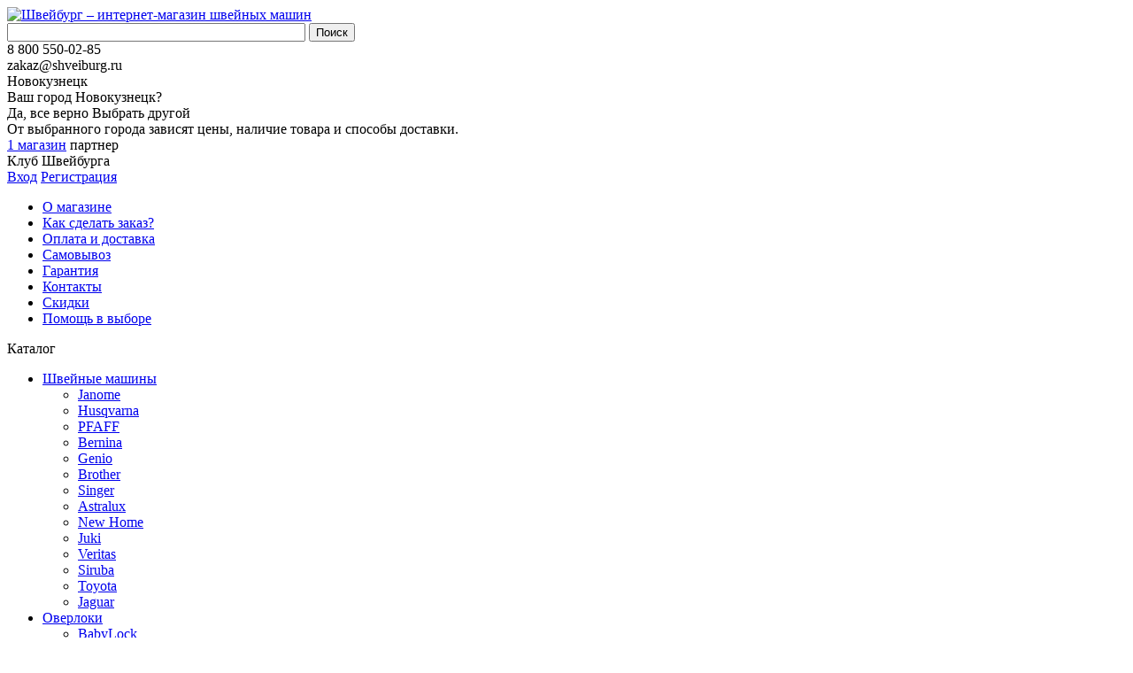

--- FILE ---
content_type: text/html; charset=UTF-8
request_url: https://nkz.shveiburg.ru/catalog/aksessuary/igly/organ/igly_organ_dvoynye_70_1_6_2_sht/
body_size: 23451
content:
<!DOCTYPE html>
<html lang="ru">
<head>    
	<meta http-equiv="X-UA-Compatible" content="IE=edge">
	<meta name="viewport" content="width=device-width, initial-scale=1">
	<title>Иглы Organ двойные 70\1,6 ( 2 шт) — цена, купить в Новокузнецке в интернет-магазине</title>
	<link rel="icon" type="image/png" href="/favicon.png" />
	<link href='//fonts.googleapis.com/css?family=Ubuntu:300,400,700,400italic&subset=latin,cyrillic' rel='stylesheet' type='text/css'>
	<meta http-equiv="Content-Type" content="text/html; charset=UTF-8" />
<meta name="robots" content="index, follow" />
<meta name="keywords" content="иглы organ двойные 70\1,6 ( 2 шт), купить, цена, интернет-магазин, Новокузнецке" />
<meta name="description" content="Интернет-магазин Швейбург работает в Екатеринбурге, Челябинске, Красноярске и Новосибирске, Омске, Кемерово. Предлагаем рассмотреть подробно и купить по лучшей цене иглы organ двойные 70\1,6 ( 2 шт) — Новокузнецке. " />
<script type="text/javascript" data-skip-moving="true">(function(w, d, n) {var cl = "bx-core";var ht = d.documentElement;var htc = ht ? ht.className : undefined;if (htc === undefined || htc.indexOf(cl) !== -1){return;}var ua = n.userAgent;if (/(iPad;)|(iPhone;)/i.test(ua)){cl += " bx-ios";}else if (/Windows/i.test(ua)){cl += ' bx-win';}else if (/Macintosh/i.test(ua)){cl += " bx-mac";}else if (/Linux/i.test(ua) && !/Android/i.test(ua)){cl += " bx-linux";}else if (/Android/i.test(ua)){cl += " bx-android";}cl += (/(ipad|iphone|android|mobile|touch)/i.test(ua) ? " bx-touch" : " bx-no-touch");cl += w.devicePixelRatio && w.devicePixelRatio >= 2? " bx-retina": " bx-no-retina";var ieVersion = -1;if (/AppleWebKit/.test(ua)){cl += " bx-chrome";}else if (/Opera/.test(ua)){cl += " bx-opera";}else if (/Firefox/.test(ua)){cl += " bx-firefox";}ht.className = htc ? htc + " " + cl : cl;})(window, document, navigator);</script>


<link href="/bitrix/js/ui/design-tokens/dist/ui.design-tokens.min.css?167507554422029" type="text/css"  rel="stylesheet" />
<link href="/bitrix/js/ui/fonts/opensans/ui.font.opensans.min.css?16645176642320" type="text/css"  rel="stylesheet" />
<link href="/bitrix/js/main/popup/dist/main.popup.bundle.min.css?167507553025089" type="text/css"  rel="stylesheet" />
<link href="/bitrix/cache/css/s1/template.main/page_90d759bfb1bc8b8b4513149c153fc4e4/page_90d759bfb1bc8b8b4513149c153fc4e4_v1.css?176977786245852" type="text/css"  rel="stylesheet" />
<link href="/bitrix/cache/css/s1/template.main/template_bb3f0b442f35cb0b2077f0e50095cd60/template_bb3f0b442f35cb0b2077f0e50095cd60_v1.css?1769777854103582" type="text/css"  data-template-style="true" rel="stylesheet" />







<link rel="canonical" href="https://nkz.shveiburg.ru/catalog/aksessuary/igly/organ/igly_organ_dvoynye_70_1_6_2_sht/">



		<!--[if IE]><link rel="stylesheet" type="text/css" href="/bitrix/templates/.default//css/style-ie.css" /><![endif]-->
	<!--[if IE 7]><link rel="stylesheet" type="text/css" href="/bitrix/templates/.default//css/style-ie7.css" /><![endif]-->
	<meta name="google-site-verification" content="dY8r_Cv19H6nCjzzwHBuCKBzpxRhoqQBwrC0lGrKnfU" />
	<meta name="yandex-verification" content="b37308be72b37916" />
		<!-- NT -->
<!--  -->
<!-- End NT -->
</head>
<body>
    <!-- NT (noscript)-->
<!-- <noscript><iframe src="https://www.googletagmanager.com/ns.html?id=GTM-TSW6GNF" height="0" width="0" style="display:none;visibility:hidden"></iframe></noscript> -->
<!-- End NT (noscript) -->	
				
		

    <a class="b-up_button" href="#top" title="Наверх" ><span style=""></span></a>

             
    


	<div class="l-page">
		<div class="l-header">
			<div class="b-header-info g-page-holder">
				<div class="b-header-logo">
					<a href="/"><img src="/bitrix/templates/.default//img/header-logo.png" alt="Швейбург – интернет-магазин швейных машин" /></a>
				</div>
				<div class="b-header-search">
						<div class="b-search-title" id="title-search">
		<form class="b-search-title_form" action="/catalog/search/">
			<input class="b-search-title_input" id="title-search-input" type="text" name="q" value="" size="40" maxlength="50" autocomplete="off" />
			<input class="b-search-title_submit" name="s" type="submit" value="Поиск" />
		</form>
	</div>
				</div>
				<div class="b-header-contacts">
					<div class="b-header-contacts_phone">
						<!--'start_frame_cache_area'-->8 800 550-02-85<!--'end_frame_cache_area'-->					</div>
					<div class="b-header-contacts_email">
						zakaz@shveiburg.ru					</div>
				</div>
				<div class="b-header-region">
					<div class="b-header-region_name">
						<!--'start_frame_cache_sG9cpy'--><div class="b-location_curent">
	<span role="button" class="g-ajax-data g-half-link b-location_current-cityname" data-href="/bitrix/components/ma/regions.location/get-cities-list.php">Новокузнецк</span>
	<span role="button" class="g-ajax-data b-locataion_ico"  data-href="/bitrix/components/ma/regions.location/get-cities-list.php"></span>
			<div class="b-location-confirm-holder" id="location-confirm">
			<div class="b-location-confirm">
				<div class="b-location-confirm-detected-city">
					Ваш город <span class="b-location-confirm-city">Новокузнецк</span>?
				</div>
				<div class="b-location-confirm-buttons-holder">
					<span role="button" class="b-location-button b-yes g-button" >Да, все верно</span>
					<span role="button" class="b-location-button b-no g-ajax-data g-button-3" data-href="/bitrix/components/ma/regions.location/get-cities-list.php">Выбрать другой</span>
				</div>
				<div class="b-location-confirm-description">
					От выбранного города зависят цены, наличие товара и способы доставки.				</div>
			</div>
		</div>
				
	</div>
<div class="b-location-receiving">
	<a href="/store/">1 магазин</a> партнер</div>
<!--'end_frame_cache_sG9cpy'-->					</div>
					<div class="b-header-region_title"></div>
				</div>
				<div class="b-header-login">
					<div class="b-header-login_title">
	Клуб Швейбурга
</div>
	<div class="b-header-login_links">
		<a class="g-ajax-data" href="/auth/">Вход</a>
		<a class="g-ajax-data" href="/reg/">Регистрация</a>
	</div>
				</div>
			</div>
			<div class="b-header-menu g-menu">
				<span class="b-header-menu_ico"></span>
				<div class="g-page-holder">
					<ul class="ul-deep-1 b-header-menu-ul">


			
			
			
				
									<li class="li-deep-1 li-item-about li-deep-1-first">
						<a href="/about/" class="a-deep-1 a-item-about a-deep-1-first">О магазине<span class="ico"></span></a>
					</li>
					
				
		
	
	


			
			
			
				
									<li class="li-deep-1 li-item-how-to-order">
						<a href="/how-to-order/" class="a-deep-1 a-item-how-to-order">Как сделать заказ?<span class="ico"></span></a>
					</li>
					
				
		
	
	


			
			
			
				
									<li class="li-deep-1 li-item-delivery">
						<a href="/delivery/" class="a-deep-1 a-item-delivery">Оплата и доставка<span class="ico"></span></a>
					</li>
					
				
		
	
	


			
			
			
				
									<li class="li-deep-1 li-item-store">
						<a href="/store/" class="a-deep-1 a-item-store">Самовывоз<span class="ico"></span></a>
					</li>
					
				
		
	
	


			
			
			
				
									<li class="li-deep-1 li-item-guarantee">
						<a href="/guarantee/" class="a-deep-1 a-item-guarantee">Гарантия<span class="ico"></span></a>
					</li>
					
				
		
	
	


			
			
			
				
									<li class="li-deep-1 li-item-contacts">
						<a href="/contacts/" class="a-deep-1 a-item-contacts">Контакты<span class="ico"></span></a>
					</li>
					
				
		
	
	


			
			
			
				
									<li class="li-deep-1 li-item-sales">
						<a href="/sales/" class="a-deep-1 a-item-sales">Скидки<span class="ico"></span></a>
					</li>
					
				
		
	
	


			
			
			
				
									<li class="li-deep-1 li-item-help-me-choose li-deep-1-last">
						<a href="/help-me-choose/" class="a-deep-1 a-item-help-me-choose a-deep-1-last">Помощь в выборе<span class="ico"></span></a>
					</li>
					
				
		
	
	



</ul>
				</div>
			</div>
			<div class="b-catalog-menu g-menu">
				<span class="b-catalog-menu_ico g-visible-xs">Каталог</span>
				<div class="g-page-holder">
					
<ul class="ul-deep-1 b-catalog-menu-ul">
						<li id="bx_3214120938_347" class="li-deep-1 li-item-347 li-number-0">
				<a class="a-deep-1" href="/catalog/shveynye_mashiny/">Швейные машины					<span class="ico"></span>				</a>
				<ul class="ul-deep-2">								<li id="bx_3214120938_348" class="li-deep-2 li-item-348 li-number-1">
				<a class="a-deep-2" href="/catalog/shveynye_mashiny/janome/">Janome									</a>
				</li>								<li id="bx_3214120938_349" class="li-deep-2 li-item-349 li-number-2">
				<a class="a-deep-2" href="/catalog/shveynye_mashiny/husqvarna/">Husqvarna									</a>
				</li>								<li id="bx_3214120938_350" class="li-deep-2 li-item-350 li-number-3">
				<a class="a-deep-2" href="/catalog/shveynye_mashiny/pfaff/">PFAFF									</a>
				</li>								<li id="bx_3214120938_351" class="li-deep-2 li-item-351 li-number-4">
				<a class="a-deep-2" href="/catalog/shveynye_mashiny/bernina/">Bernina									</a>
				</li>								<li id="bx_3214120938_975" class="li-deep-2 li-item-975 li-number-5">
				<a class="a-deep-2" href="/catalog/shveynye_mashiny/genio/">Genio									</a>
				</li>								<li id="bx_3214120938_352" class="li-deep-2 li-item-352 li-number-6">
				<a class="a-deep-2" href="/catalog/shveynye_mashiny/brother/">Brother									</a>
				</li>								<li id="bx_3214120938_353" class="li-deep-2 li-item-353 li-number-7">
				<a class="a-deep-2" href="/catalog/shveynye_mashiny/singer/">Singer									</a>
				</li>								<li id="bx_3214120938_354" class="li-deep-2 li-item-354 li-number-8">
				<a class="a-deep-2" href="/catalog/shveynye_mashiny/astralux/">Astralux									</a>
				</li>								<li id="bx_3214120938_457" class="li-deep-2 li-item-457 li-number-9">
				<a class="a-deep-2" href="/catalog/shveynye_mashiny/new_home/">New Home									</a>
				</li>								<li id="bx_3214120938_355" class="li-deep-2 li-item-355 li-number-10">
				<a class="a-deep-2" href="/catalog/shveynye_mashiny/juki/">Juki									</a>
				</li>								<li id="bx_3214120938_356" class="li-deep-2 li-item-356 li-number-11">
				<a class="a-deep-2" href="/catalog/shveynye_mashiny/veritas/">Veritas									</a>
				</li>								<li id="bx_3214120938_357" class="li-deep-2 li-item-357 li-number-12">
				<a class="a-deep-2" href="/catalog/shveynye_mashiny/siruba/">Siruba									</a>
				</li>								<li id="bx_3214120938_358" class="li-deep-2 li-item-358 li-number-13">
				<a class="a-deep-2" href="/catalog/shveynye_mashiny/toyota/">Toyota									</a>
				</li>								<li id="bx_3214120938_359" class="li-deep-2 li-item-359 li-number-14">
				<a class="a-deep-2" href="/catalog/shveynye_mashiny/jaguar/">Jaguar									</a>
				</li></ul></li>								<li id="bx_3214120938_360" class="li-deep-1 li-item-360 li-number-15">
				<a class="a-deep-1" href="/catalog/overloki/">Оверлоки					<span class="ico"></span>				</a>
				<ul class="ul-deep-2">								<li id="bx_3214120938_369" class="li-deep-2 li-item-369 li-number-16">
				<a class="a-deep-2" href="/catalog/overloki/overloki_babylock/">BabyLock									</a>
				</li>								<li id="bx_3214120938_364" class="li-deep-2 li-item-364 li-number-17">
				<a class="a-deep-2" href="/catalog/overloki/overloki_bernina/">Bernina									</a>
				</li>								<li id="bx_3214120938_363" class="li-deep-2 li-item-363 li-number-18">
				<a class="a-deep-2" href="/catalog/overloki/overloki_brother/">Brother									</a>
				</li>								<li id="bx_3214120938_370" class="li-deep-2 li-item-370 li-number-19">
				<a class="a-deep-2" href="/catalog/overloki/overloki_jaguar/">Jaguar									</a>
				</li>								<li id="bx_3214120938_361" class="li-deep-2 li-item-361 li-number-20">
				<a class="a-deep-2" href="/catalog/overloki/overloki_janome/">Janome									</a>
				</li>								<li id="bx_3214120938_365" class="li-deep-2 li-item-365 li-number-21">
				<a class="a-deep-2" href="/catalog/overloki/overloki_juki/">Juki									</a>
				</li>								<li id="bx_3214120938_366" class="li-deep-2 li-item-366 li-number-22">
				<a class="a-deep-2" href="/catalog/overloki/overloki_merrylock/">Merrylock									</a>
				</li>								<li id="bx_3214120938_362" class="li-deep-2 li-item-362 li-number-23">
				<a class="a-deep-2" href="/catalog/overloki/overloki_pfaff/">PFAFF									</a>
				</li>								<li id="bx_3214120938_367" class="li-deep-2 li-item-367 li-number-24">
				<a class="a-deep-2" href="/catalog/overloki/overloki_singer/">Singer									</a>
				</li>								<li id="bx_3214120938_368" class="li-deep-2 li-item-368 li-number-25">
				<a class="a-deep-2" href="/catalog/overloki/overloki_siruba/">Siruba									</a>
				</li>								<li id="bx_3214120938_1119" class="li-deep-2 li-item-1119 li-number-26">
				<a class="a-deep-2" href="/catalog/overloki/zapchasti_k_overlokam_i_koverlokam/">Запчасти к оверлокам и коверлокам									</a>
				<ul class="ul-deep-3">								<li id="bx_3214120938_1121" class="li-deep-3 li-item-1121 li-number-27">
				<a class="a-deep-3" href="/catalog/overloki/zapchasti_k_overlokam_i_koverlokam/husqvarna_1/">Husqvarna									</a>
				</li>								<li id="bx_3214120938_1122" class="li-deep-3 li-item-1122 li-number-28">
				<a class="a-deep-3" href="/catalog/overloki/zapchasti_k_overlokam_i_koverlokam/pfaff_4/">PFAFF									</a>
				</li></ul></li>								<li id="bx_3214120938_1120" class="li-deep-2 li-item-1120 li-number-29">
				<a class="a-deep-2" href="/catalog/overloki/family_i_janome/">Family и Janome									</a>
				</li>								<li id="bx_3214120938_371" class="li-deep-2 li-item-371 li-number-30">
				<a class="a-deep-2" href="/catalog/overloki/ploskoshovnye_mashiny/">Плоскошовные машины									</a>
				<ul class="ul-deep-3">								<li id="bx_3214120938_372" class="li-deep-3 li-item-372 li-number-31">
				<a class="a-deep-3" href="/catalog/overloki/ploskoshovnye_mashiny/janome_1/">Janome									</a>
				</li>								<li id="bx_3214120938_373" class="li-deep-3 li-item-373 li-number-32">
				<a class="a-deep-3" href="/catalog/overloki/ploskoshovnye_mashiny/brother_1/">Brother									</a>
				</li>								<li id="bx_3214120938_374" class="li-deep-3 li-item-374 li-number-33">
				<a class="a-deep-3" href="/catalog/overloki/ploskoshovnye_mashiny/merrylock/">Merrylock									</a>
				</li>								<li id="bx_3214120938_458" class="li-deep-3 li-item-458 li-number-34">
				<a class="a-deep-3" href="/catalog/overloki/ploskoshovnye_mashiny/singer_4/">Singer									</a>
				</li></ul></li>								<li id="bx_3214120938_1039" class="li-deep-2 li-item-1039 li-number-35">
				<a class="a-deep-2" href="/catalog/overloki/igly_organ_dvoynye_100_4_1_sht/">Иглы Organ двойные 100\4 ( 1 шт)									</a>
				</li>								<li id="bx_3214120938_1123" class="li-deep-2 li-item-1123 li-number-36">
				<a class="a-deep-2" href="/catalog/overloki/4125738_01_pyaltsy_kruglye_s_pruzhinoy_100_100mm_des_i_se_topaz_ruby_diam/">4125738-01 Пяльцы круглые с пружиной 100*100мм (Des I, SE, Topaz, Ruby, Diam)									</a>
				</li>								<li id="bx_3214120938_1044" class="li-deep-2 li-item-1044 li-number-37">
				<a class="a-deep-2" href="/catalog/overloki/janome_7518a/">Janome 7518A									</a>
				</li>								<li id="bx_3214120938_1047" class="li-deep-2 li-item-1047 li-number-38">
				<a class="a-deep-2" href="/catalog/overloki/igla_schmetz_dlya_nitok_metallik_80_5_sht/">Игла SCHMETZ для ниток металлик № 80 (5 шт)									</a>
				</li>								<li id="bx_3214120938_1050" class="li-deep-2 li-item-1050 li-number-39">
				<a class="a-deep-2" href="/catalog/overloki/igla_schmetz_dlya_nitok_metallik_90_5_sht/">Игла SCHMETZ для ниток металлик № 90 (5 шт)									</a>
				</li>								<li id="bx_3214120938_1049" class="li-deep-2 li-item-1049 li-number-40">
				<a class="a-deep-2" href="/catalog/overloki/igla_schmetz_mikroteks_2kh60_2kh70_1kh80/">Игла SCHMETZ микротекс (2х60, 2х70, 1х80)									</a>
				</li>								<li id="bx_3214120938_1051" class="li-deep-2 li-item-1051 li-number-41">
				<a class="a-deep-2" href="/catalog/overloki/igla_schmetz_streych_75_5_sht/">Игла SCHMETZ стрейч №75 (5 шт)									</a>
				</li>								<li id="bx_3214120938_1053" class="li-deep-2 li-item-1053 li-number-42">
				<a class="a-deep-2" href="/catalog/overloki/igla_schmetz_streych_90_5_sht/">Игла SCHMETZ стрейч №90 (5 шт)									</a>
				</li>								<li id="bx_3214120938_1125" class="li-deep-2 li-item-1125 li-number-43">
				<a class="a-deep-2" href="/catalog/overloki/igly_organ_super_streych_75_5sht_/">Иглы Organ супер стрейч №75 (5шт.)									</a>
				</li>								<li id="bx_3214120938_1068" class="li-deep-2 li-item-1068 li-number-44">
				<a class="a-deep-2" href="/catalog/overloki/igly_organ_super_streych_90_5sht_/">Иглы Organ супер стрейч №90 (5шт.)									</a>
				</li>								<li id="bx_3214120938_1043" class="li-deep-2 li-item-1043 li-number-45">
				<a class="a-deep-2" href="/catalog/overloki/igla_schmetz_univer_70_100_5sht_/">Игла SCHMETZ универ.№ 70-100 (5шт.)									</a>
				</li></ul></li>								<li id="bx_3214120938_375" class="li-deep-1 li-item-375 li-number-46">
				<a class="a-deep-1" href="/catalog/gladilnoe_oborudovanie/">Гладильное оборудование					<span class="ico"></span>				</a>
				<ul class="ul-deep-2">								<li id="bx_3214120938_376" class="li-deep-2 li-item-376 li-number-47">
				<a class="a-deep-2" href="/catalog/gladilnoe_oborudovanie/parogeneratory/">Парогенераторы									</a>
				<ul class="ul-deep-3">								<li id="bx_3214120938_416" class="li-deep-3 li-item-416 li-number-48">
				<a class="a-deep-3" href="/catalog/gladilnoe_oborudovanie/parogeneratory/bieffe/">BIEFFE									</a>
				</li>								<li id="bx_3214120938_417" class="li-deep-3 li-item-417 li-number-49">
				<a class="a-deep-3" href="/catalog/gladilnoe_oborudovanie/parogeneratory/rotondi/">Rotondi									</a>
				</li></ul></li>								<li id="bx_3214120938_377" class="li-deep-2 li-item-377 li-number-50">
				<a class="a-deep-2" href="/catalog/gladilnoe_oborudovanie/otparivateli/">Отпариватели									</a>
				<ul class="ul-deep-3">								<li id="bx_3214120938_418" class="li-deep-3 li-item-418 li-number-51">
				<a class="a-deep-3" href="/catalog/gladilnoe_oborudovanie/otparivateli/vaposteam/">VapoSteam									</a>
				</li>								<li id="bx_3214120938_419" class="li-deep-3 li-item-419 li-number-52">
				<a class="a-deep-3" href="/catalog/gladilnoe_oborudovanie/otparivateli/comfort/">Comfort									</a>
				</li>								<li id="bx_3214120938_420" class="li-deep-3 li-item-420 li-number-53">
				<a class="a-deep-3" href="/catalog/gladilnoe_oborudovanie/otparivateli/mie/">MIE									</a>
				</li></ul></li>								<li id="bx_3214120938_378" class="li-deep-2 li-item-378 li-number-54">
				<a class="a-deep-2" href="/catalog/gladilnoe_oborudovanie/gladilnye_sistemy/">Гладильные системы									</a>
				<ul class="ul-deep-3">								<li id="bx_3214120938_421" class="li-deep-3 li-item-421 li-number-55">
				<a class="a-deep-3" href="/catalog/gladilnoe_oborudovanie/gladilnye_sistemy/pfaff_2/">PFAFF									</a>
				</li>								<li id="bx_3214120938_422" class="li-deep-3 li-item-422 li-number-56">
				<a class="a-deep-3" href="/catalog/gladilnoe_oborudovanie/gladilnye_sistemy/singer_1/">Singer									</a>
				</li>								<li id="bx_3214120938_423" class="li-deep-3 li-item-423 li-number-57">
				<a class="a-deep-3" href="/catalog/gladilnoe_oborudovanie/gladilnye_sistemy/comfort_vapo/">Comfort Vapo									</a>
				</li>								<li id="bx_3214120938_424" class="li-deep-3 li-item-424 li-number-58">
				<a class="a-deep-3" href="/catalog/gladilnoe_oborudovanie/gladilnye_sistemy/mie_1/">MIE									</a>
				</li></ul></li>								<li id="bx_3214120938_379" class="li-deep-2 li-item-379 li-number-59">
				<a class="a-deep-2" href="/catalog/gladilnoe_oborudovanie/gladilnye_doski/">Гладильные доски									</a>
				<ul class="ul-deep-3">								<li id="bx_3214120938_425" class="li-deep-3 li-item-425 li-number-60">
				<a class="a-deep-3" href="/catalog/gladilnoe_oborudovanie/gladilnye_doski/singer_2/">Singer									</a>
				</li>								<li id="bx_3214120938_426" class="li-deep-3 li-item-426 li-number-61">
				<a class="a-deep-3" href="/catalog/gladilnoe_oborudovanie/gladilnye_doski/lelit/">Lelit									</a>
				</li>								<li id="bx_3214120938_427" class="li-deep-3 li-item-427 li-number-62">
				<a class="a-deep-3" href="/catalog/gladilnoe_oborudovanie/gladilnye_doski/mie_2/">MIE									</a>
				</li></ul></li>								<li id="bx_3214120938_380" class="li-deep-2 li-item-380 li-number-63">
				<a class="a-deep-2" href="/catalog/gladilnoe_oborudovanie/gladilnye_pressy/">Гладильные прессы									</a>
				<ul class="ul-deep-3">								<li id="bx_3214120938_428" class="li-deep-3 li-item-428 li-number-64">
				<a class="a-deep-3" href="/catalog/gladilnoe_oborudovanie/gladilnye_pressy/singer_3/">Singer									</a>
				</li>								<li id="bx_3214120938_429" class="li-deep-3 li-item-429 li-number-65">
				<a class="a-deep-3" href="/catalog/gladilnoe_oborudovanie/gladilnye_pressy/mie_3/">MIE									</a>
				</li></ul></li>								<li id="bx_3214120938_381" class="li-deep-2 li-item-381 li-number-66">
				<a class="a-deep-2" href="/catalog/gladilnoe_oborudovanie/paroochistiteli/">Пароочистители									</a>
				<ul class="ul-deep-3">								<li id="bx_3214120938_430" class="li-deep-3 li-item-430 li-number-67">
				<a class="a-deep-3" href="/catalog/gladilnoe_oborudovanie/paroochistiteli/vaposteam_1/">VapoSteam									</a>
				</li>								<li id="bx_3214120938_431" class="li-deep-3 li-item-431 li-number-68">
				<a class="a-deep-3" href="/catalog/gladilnoe_oborudovanie/paroochistiteli/mie_4/">MIE									</a>
				</li></ul></li></ul></li>								<li id="bx_3214120938_1124" class="li-deep-1 li-item-1124 li-number-69">
				<a class="a-deep-1" href="/catalog/820686_096_pfaff_vyshivalnyy_cd_406/">820686-096 PFAFF Вышивальный CD №406					<span class="ico"></span>				</a>
				</li>								<li id="bx_3214120938_382" class="li-deep-1 li-item-382 li-number-70">
				<a class="a-deep-1" href="/catalog/vyazalnye_mashiny/">Вязальные машины					<span class="ico"></span>				</a>
				<ul class="ul-deep-2">								<li id="bx_3214120938_383" class="li-deep-2 li-item-383 li-number-71">
				<a class="a-deep-2" href="/catalog/vyazalnye_mashiny/silver_reed/">Silver Reed									</a>
				</li>								<li id="bx_3214120938_384" class="li-deep-2 li-item-384 li-number-72">
				<a class="a-deep-2" href="/catalog/vyazalnye_mashiny/aksessuary_i_po_k_vyazalnym_mashinam/">Аксессуары и ПО к вязальным машинам									</a>
				</li>								<li id="bx_3214120938_456" class="li-deep-2 li-item-456 li-number-73">
				<a class="a-deep-2" href="/catalog/vyazalnye_mashiny/hobby/">Hobby									</a>
				</li></ul></li>								<li id="bx_3214120938_385" class="li-deep-1 li-item-385 li-number-74">
				<a class="a-deep-1" href="/catalog/mashiny_dlya_vyshivaniya/">Машины для вышивания					<span class="ico"></span>				</a>
				<ul class="ul-deep-2">								<li id="bx_3214120938_386" class="li-deep-2 li-item-386 li-number-75">
				<a class="a-deep-2" href="/catalog/mashiny_dlya_vyshivaniya/vyshivalnye_mashiny/">Вышивальные машины									</a>
				<ul class="ul-deep-3">								<li id="bx_3214120938_387" class="li-deep-3 li-item-387 li-number-76">
				<a class="a-deep-3" href="/catalog/mashiny_dlya_vyshivaniya/vyshivalnye_mashiny/janome_2/">Janome									</a>
				</li>								<li id="bx_3214120938_388" class="li-deep-3 li-item-388 li-number-77">
				<a class="a-deep-3" href="/catalog/mashiny_dlya_vyshivaniya/vyshivalnye_mashiny/brother_2/">Brother									</a>
				</li></ul></li>								<li id="bx_3214120938_389" class="li-deep-2 li-item-389 li-number-78">
				<a class="a-deep-2" href="/catalog/mashiny_dlya_vyshivaniya/shveyno_vyshivalnye_mashiny/">Швейно-вышивальные машины									</a>
				<ul class="ul-deep-3">								<li id="bx_3214120938_391" class="li-deep-3 li-item-391 li-number-79">
				<a class="a-deep-3" href="/catalog/mashiny_dlya_vyshivaniya/shveyno_vyshivalnye_mashiny/brother_3/">Brother									</a>
				</li>								<li id="bx_3214120938_447" class="li-deep-3 li-item-447 li-number-80">
				<a class="a-deep-3" href="/catalog/mashiny_dlya_vyshivaniya/shveyno_vyshivalnye_mashiny/husqvarna_2/">Husqvarna									</a>
				</li>								<li id="bx_3214120938_448" class="li-deep-3 li-item-448 li-number-81">
				<a class="a-deep-3" href="/catalog/mashiny_dlya_vyshivaniya/shveyno_vyshivalnye_mashiny/pfaff_3/">PFAFF									</a>
				</li></ul></li></ul></li>								<li id="bx_3214120938_393" class="li-deep-1 li-item-393 li-number-82">
				<a class="a-deep-1" href="/catalog/manekeny/">Манекены					<span class="ico"></span>				</a>
				<ul class="ul-deep-2">								<li id="bx_3214120938_463" class="li-deep-2 li-item-463 li-number-83">
				<a class="a-deep-2" href="/catalog/manekeny/odnorazmernye/">Одноразмерные									</a>
				</li>								<li id="bx_3214120938_464" class="li-deep-2 li-item-464 li-number-84">
				<a class="a-deep-2" href="/catalog/manekeny/razdvizhnye_mnogorazmernye/">Раздвижные (многоразмерные)									</a>
				</li></ul></li>								<li id="bx_3214120938_394" class="li-deep-1 li-item-394 li-number-85">
				<a class="a-deep-1" href="/catalog/aksessuary/">Аксессуары					<span class="ico"></span>				</a>
				<ul class="ul-deep-2">								<li id="bx_3214120938_395" class="li-deep-2 li-item-395 li-number-86">
				<a class="a-deep-2" href="/catalog/aksessuary/igly/">Иглы									</a>
				<ul class="ul-deep-3">								<li id="bx_3214120938_396" class="li-deep-3 li-item-396 li-number-87">
				<a class="a-deep-3" href="/catalog/aksessuary/igly/organ/">Organ									</a>
				</li>								<li id="bx_3214120938_397" class="li-deep-3 li-item-397 li-number-88">
				<a class="a-deep-3" href="/catalog/aksessuary/igly/schmetz/">Schmetz									</a>
				</li></ul></li>								<li id="bx_3214120938_398" class="li-deep-2 li-item-398 li-number-89">
				<a class="a-deep-2" href="/catalog/aksessuary/lapki_k_shveynym_mashinam_janome/">Лапки к швейным машинам Janome									</a>
				<ul class="ul-deep-3">								<li id="bx_3214120938_399" class="li-deep-3 li-item-399 li-number-90">
				<a class="a-deep-3" href="/catalog/aksessuary/lapki_k_shveynym_mashinam_janome/vertikalnyy_chelnok/">Вертикальный челнок									</a>
				</li>								<li id="bx_3214120938_400" class="li-deep-3 li-item-400 li-number-91">
				<a class="a-deep-3" href="/catalog/aksessuary/lapki_k_shveynym_mashinam_janome/gorizontalnyy_chelnok/">Горизонтальный челнок									</a>
				</li></ul></li>								<li id="bx_3214120938_401" class="li-deep-2 li-item-401 li-number-92">
				<a class="a-deep-2" href="/catalog/aksessuary/nozhnitsy/">Ножницы									</a>
				<ul class="ul-deep-3">								<li id="bx_3214120938_402" class="li-deep-3 li-item-402 li-number-93">
				<a class="a-deep-3" href="/catalog/aksessuary/nozhnitsy/aurora/">Aurora									</a>
				</li>								<li id="bx_3214120938_403" class="li-deep-3 li-item-403 li-number-94">
				<a class="a-deep-3" href="/catalog/aksessuary/nozhnitsy/fiskars/">Fiskars									</a>
				</li>								<li id="bx_3214120938_404" class="li-deep-3 li-item-404 li-number-95">
				<a class="a-deep-3" href="/catalog/aksessuary/nozhnitsy/kretzer/">Kretzer									</a>
				</li>								<li id="bx_3214120938_405" class="li-deep-3 li-item-405 li-number-96">
				<a class="a-deep-3" href="/catalog/aksessuary/nozhnitsy/nusharp/">Nusharp									</a>
				</li>								<li id="bx_3214120938_406" class="li-deep-3 li-item-406 li-number-97">
				<a class="a-deep-3" href="/catalog/aksessuary/nozhnitsy/konig/">Konig									</a>
				</li></ul></li>								<li id="bx_3214120938_407" class="li-deep-2 li-item-407 li-number-98">
				<a class="a-deep-2" href="/catalog/aksessuary/lapki_k_overlokam_janome/">Лапки к оверлокам Janome									</a>
				</li>								<li id="bx_3214120938_408" class="li-deep-2 li-item-408 li-number-99">
				<a class="a-deep-2" href="/catalog/aksessuary/lapki_k_janome_cover_pro_2/">Лапки к Janome Cover Pro 2									</a>
				</li>								<li id="bx_3214120938_440" class="li-deep-2 li-item-440 li-number-100">
				<a class="a-deep-2" href="/catalog/aksessuary/nabory_aksessuarov/">Наборы Аксессуаров									</a>
				</li>								<li id="bx_3214120938_441" class="li-deep-2 li-item-441 li-number-101">
				<a class="a-deep-2" href="/catalog/aksessuary/shpulki/">Шпульки									</a>
				</li>								<li id="bx_3214120938_442" class="li-deep-2 li-item-442 li-number-102">
				<a class="a-deep-2" href="/catalog/aksessuary/maslo/">Масло									</a>
				</li>								<li id="bx_3214120938_443" class="li-deep-2 li-item-443 li-number-103">
				<a class="a-deep-2" href="/catalog/aksessuary/kovriki_dlya_shveynykh_mashin/">Коврики для швейных машин									</a>
				</li>								<li id="bx_3214120938_444" class="li-deep-2 li-item-444 li-number-104">
				<a class="a-deep-2" href="/catalog/aksessuary/sumki_dlya_shveynykh_mashin/">Сумки для швейных машин									</a>
				</li>								<li id="bx_3214120938_445" class="li-deep-2 li-item-445 li-number-105">
				<a class="a-deep-2" href="/catalog/aksessuary/nitevdevateli/">Нитевдеватели									</a>
				</li></ul></li>								<li id="bx_3214120938_409" class="li-deep-1 li-item-409 li-number-106">
				<a class="a-deep-1" href="/catalog/poleznye_tovary_prym/">Полезные товары Prym					<span class="ico"></span>				</a>
				<ul class="ul-deep-2">								<li id="bx_3214120938_432" class="li-deep-2 li-item-432 li-number-107">
				<a class="a-deep-2" href="/catalog/poleznye_tovary_prym/dlya_odezhdy/">Для одежды									</a>
				</li>								<li id="bx_3214120938_433" class="li-deep-2 li-item-433 li-number-108">
				<a class="a-deep-2" href="/catalog/poleznye_tovary_prym/bulavki/">Булавки									</a>
				</li>								<li id="bx_3214120938_434" class="li-deep-2 li-item-434 li-number-109">
				<a class="a-deep-2" href="/catalog/poleznye_tovary_prym/dlya_izmereniya_i_markirovki/">Для измерения и маркировки									</a>
				</li>								<li id="bx_3214120938_435" class="li-deep-2 li-item-435 li-number-110">
				<a class="a-deep-2" href="/catalog/poleznye_tovary_prym/dlya_raskroya/">Для раскроя									</a>
				</li>								<li id="bx_3214120938_436" class="li-deep-2 li-item-436 li-number-111">
				<a class="a-deep-2" href="/catalog/poleznye_tovary_prym/dlya_shveynykh_mashin/">Для швейных машин									</a>
				</li>								<li id="bx_3214120938_437" class="li-deep-2 li-item-437 li-number-112">
				<a class="a-deep-2" href="/catalog/poleznye_tovary_prym/dlya_shitya_pechvorka/">Для шитья, пэчворка									</a>
				</li>								<li id="bx_3214120938_439" class="li-deep-2 li-item-439 li-number-113">
				<a class="a-deep-2" href="/catalog/poleznye_tovary_prym/prochie/">Прочие									</a>
				</li>								<li id="bx_3214120938_465" class="li-deep-2 li-item-465 li-number-114">
				<a class="a-deep-2" href="/catalog/poleznye_tovary_prym/shkatulki/">Шкатулки									</a>
				</li></ul></li>								<li id="bx_3214120938_410" class="li-deep-1 li-item-410 li-number-115">
				<a class="a-deep-1" href="/catalog/prochee/">Прочее					<span class="ico"></span>				</a>
				<ul class="ul-deep-2">								<li id="bx_3214120938_411" class="li-deep-2 li-item-411 li-number-116">
				<a class="a-deep-2" href="/catalog/prochee/shveynye_stoly/">Швейные столы									</a>
				</li>								<li id="bx_3214120938_412" class="li-deep-2 li-item-412 li-number-117">
				<a class="a-deep-2" href="/catalog/prochee/kettelnye_mashiny/">Кеттельные машины									</a>
				</li>								<li id="bx_3214120938_413" class="li-deep-2 li-item-413 li-number-118">
				<a class="a-deep-2" href="/catalog/prochee/skornyazhnye_mashiny/">Скорняжные машины									</a>
				</li>								<li id="bx_3214120938_414" class="li-deep-2 li-item-414 li-number-119">
				<a class="a-deep-2" href="/catalog/prochee/podarochnye_sertifikaty/">Подарочные сертификаты									</a>
				</li>								<li id="bx_3214120938_415" class="li-deep-2 li-item-415 li-number-120">
				<a class="a-deep-2" href="/catalog/prochee/raskroynye_nozhi/">Раскройные ножи									</a>
				</li>								<li id="bx_3214120938_462" class="li-deep-2 li-item-462 li-number-121">
				<a class="a-deep-2" href="/catalog/prochee/printery_tkani_plottery/">Принтеры ткани (плоттеры)									</a>
				</li>								<li id="bx_3214120938_839" class="li-deep-2 li-item-839 li-number-122">
				<a class="a-deep-2" href="/catalog/prochee/pylesosy/">Пылесосы									</a>
				</li>			</ul>




				</div>
			</div>
					</div>
		<div class="l-page-holder g-page-holder">
			<div class="l-wrapper">
												<div class="l-page-content">
									<div class="l-content b-content">
						
								<div class="b-site-title">
	<div class="b-breadcrumb"><a class="b-breadcrumb_main" title="Главная" href="/">Главная</a><span class="b-breadcrumb_separator"> / </span><a href="/catalog/" title="Каталог">Каталог</a><span class="b-breadcrumb_separator"> / </span><a href="/catalog/aksessuary/" title="Аксессуары">Аксессуары</a><span class="b-breadcrumb_separator"> / </span><a href="/catalog/aksessuary/igly/" title="Иглы">Иглы</a><span class="b-breadcrumb_separator"> / </span><a href="/catalog/aksessuary/igly/organ/" title="Organ">Organ</a><span class="b-breadcrumb_separator"> / </span><span class="b-breadcrumb_curent">Иглы Organ двойные 70\1,6 ( 2 шт)</span></div><script type="application/ld+json">{"@context": "http://schema.org","@type": "BreadcrumbList","itemListElement": [{"@type": "ListItem","position": 1,"name": "Главная","item": "https://nkz.shveiburg.ru"},{"@type": "ListItem","position": 2,"name": "Каталог","item": "https://nkz.shveiburg.ru/catalog/"},{"@type": "ListItem","position": 3,"name": "Аксессуары","item": "https://nkz.shveiburg.ru/catalog/aksessuary/"},{"@type": "ListItem","position": 4,"name": "Иглы","item": "https://nkz.shveiburg.ru/catalog/aksessuary/igly/"},{"@type": "ListItem","position": 5,"name": "Organ","item": "https://nkz.shveiburg.ru/catalog/aksessuary/igly/organ/"},{"@type": "ListItem","position": 6,"name": "Иглы Organ двойные 70\1,6 ( 2 шт)","item": "https://nkz.shveiburg.ru/catalog/aksessuary/igly/organ/igly_organ_dvoynye_70_1_6_2_sht/"}]}</script></div>


<div class="b-catalog-detail" itemscope itemtype="http://schema.org/Product">
	<meta itemprop="sku" content="00027044">

	<div class="b-catalog-detail_title">
		<h1 itemprop="name">Иглы Organ двойные 70\1,6 ( 2 шт)</h1>
	</div>

			<div class="b-catalog-detail_holder-pic">
							<div class="b-catalog-detail_detail-pic">
										<a class="g-fancybox" rel="fancybox-pic" href="/upload/iblock/917/organ-double-7016.jpg" >
						<img itemprop="image" src="/upload/iblock/917/organ-double-7016.jpg" alt="Иглы Organ двойные 70\1,6 ( 2 шт)" />
						<span class="b-catalog-detail_detail-pic-banner"></span>
					</a>
														</div>
										<div class="b-catalog-detail_more-pic">
								</div>
					</div>
				
	
	<div class="b-catalog-detail_holder">            

					<div class="b-catalog-detail_article">
				Артикул: 00027044-<span class="roistat-promo-wrap"><span class="roistat-promo"></span></span>
			</div>
		
					<div class="b-catalog-detail-compare-wrap">
				<a href="/catalog/compare/" 
				   class="catalog-item-compare" 
				   onclick="return addToCompare(this, 19905, 'В списке сравнения', this);" 
				   rel="nofollow" 
				   id="catalog_add2compare_link" 
				   rel="nofollow"
				>Сравнить товар</a>
			</div>
		
		<div class="b-catalog-detail-anchors">
			<a id="characters-link" class="anchor-link" href="#characters">
				<span>Характеристики</span>
			</a>
			<a id="detailtext-link" class="anchor-link" href="#detailtext">
				<span>Описание</span>
			</a>
			<a id="site-rating-link" class="anchor-link" href="#site-rating">
				<span>Рейтинг</span>
			</a>
			<a id="alsobuy-link" class="anchor-link" href="#alsobuy">
				<span>С товаром покупают</span>
			</a>
					</div>

		<div class="g-clean"></div>

					<!--'start_frame_cache_CWXeeF'-->				<div class="b-mod-catalog-detail_supply">
					
										
										
													
																	
																		
																
												
										
					<div class="b-catalog-detail_price" itemscope itemprop="offers" itemtype="http://schema.org/Offer">
													<span class="b-catalog-detail_price_curent">
								<meta itemprop="price" content="340.00"> 
								<meta itemprop="priceCurrency" content="RUB">
								<link itemprop="availability" href="http://schema.org/InStock">
																								340 р.							</span>
											</div>

											<div class="b-catalog-detail_add-cart">
							<a class="g-ajax-data g-button" href="/catalog/basket.php?action=add&id=19905" rel="nofollow" id="catalog_add2cart_link" onclick="yaCounter29313670.reachGoal('BASKET_ADD'); yaCounter48048011.reachGoal('BASKET_ADD');ga('send', 'event', 'BUTTON', 'BASKET_ADD');"><i class="g-ico ico"></i>Купить</a>
						</div>
					
					
											<div class="b-catalog-detail_oneclick">
							<a class="g-button-3 g-ajax-data" href="/one-click/?FIELD_300=340&FIELD_158=Иглы Organ двойные 70\1,6 ( 2 шт)&FIELD_301=" onclick="yaCounter29313670.reachGoal('ONECLICK_ADD'); ga('send', 'event', 'BUTTON', 'ONECLICK_ADD');"><i class="g-ico ico"></i>Купить в 1 клик</a>
						</div>  
										
					<div class="b-catalog-detail_cheaply">
												<a class="cheaply g-ajax-data" href="/cheaply/?FIELD_270=Иглы Organ двойные 70\1,6 ( 2 шт)">Нашли дешевле?</a>
					</div>
					<div class="g-clean"></div>
					<div id="bonus-holder"></div>
				</div>
			<!--'end_frame_cache_CWXeeF'-->
				

			<div id="amount-block" class="b-catalog-detail_availability-payment-delivery">
				<!--'start_frame_cache_rPpbp4'-->				    
				<div class="b-catalog-detail_availability">
	<div class="b-catalog-detail_availability-holder">
	    <div class="b-catalog-detail_availability_city">
			Ваш город: <span id="i-catalog-detail-availability-city">Новокузнецк</span>
		</div>
		
					<div class="b-catalog-detail_availability_amount">
				<i class="g-ico availability_ico"></i>Есть в наличии на удаленном складе
			</div>
		
	    	        <div class="b-catalog-detail_availability_other">
	        			    			    			
	        </div>
	        </div>
</div>
			<div class="b-catalog-detail_payment">
			<div class="b-catalog-detail_payment_holder">
				<div class="b-catalog-detail_payment_title">
					Способ оплаты
				</div>
									<div class="b-catalog-detail_payment_item">
						<i class="b-catalog-detail_payment_item_ico" style="width: 27px;height: 18px;background-image: url('/upload/uf/746/img_1.png')"></i>
						Наличные					</div>
									<div class="b-catalog-detail_payment_item">
						<i class="b-catalog-detail_payment_item_ico" style="width: 26px;height: 17px;background-image: url('/upload/uf/5ee/img_2.png')"></i>
						Пластиковой картой при получении					</div>
									<div class="b-catalog-detail_payment_item">
						<i class="b-catalog-detail_payment_item_ico" style="width: 24px;height: 15px;background-image: url('/upload/uf/eb5/img_3.png')"></i>
						Онлайн-оплата на сайте					</div>
									<div class="b-catalog-detail_payment_item">
						<i class="b-catalog-detail_payment_item_ico" style="width: 24px;height: 18px;background-image: url('/upload/uf/abe/img_7.png')"></i>
						Оплата по выставленному счету					</div>
							</div>
		</div>
				<div class="b-catalog-detail_delivery">
			<div class="b-catalog-detail_delivery_holder">
				<div class="b-catalog-detail_delivery_title">
					Срок доставки
				</div>
										<div class="b-catalog-detail_delivery_item">
						<i class="b-catalog-detail_delivery_item_ico" style="width: 24px;height: 17px;background-image: url('/upload/uf/521/img_4.png')"></i>
						В течение 5-7 дней в удобное для Вас время					</div>
										<div class="b-catalog-detail_delivery_title" style="margin-top: 10px;">
					Способы доставки
				</div>
									<div class="b-catalog-detail_delivery_item">
						<i class="b-catalog-detail_delivery_item_ico" style="width: 19px;height: 17px;background-image: url('/upload/uf/6c6/img_6.png')"></i>
						Самовывоз					</div>
							</div>
		</div>
	<div class="g-clean"></div>
								<!--'end_frame_cache_rPpbp4'-->				<div class="g-clean"></div>
			</div>

		<div class="b-catalog-detail_rating">
			<div class="b-catalog-detail_rating_stars">
				<div class="b-catalog-detail_rating_stars_filled"></div>
				<div class="b-catalog-detail_rating_stars_empty"></div>
			</div>
			<span class="b-catalog-detail_rating_comment-num">(0 отзывов)</span>
			<a href="#rating" class="b-catalog-detail_rating_link anchor-link">Оставить отзыв</a>
		</div>
		<div class="b-catalog-detail-left_info_block">

			
			<div class="b-catalog-detail_info">
				<div class="b-catalog-detail_info_dem">
					<img width="69" alt="Проверка.jpg" src="/upload/medialibrary/9aa/proverka.jpg" height="70" title="Проверка.jpg" align="left"><br>
&nbsp; Бесплатная демонстрация<br>
&nbsp; при доставке курьером				</div>
				<div class="b-catalog-detail_info_block ico-1">
					<span class="b-catalog-detail_info_block-ico-1"></span>
					Гарантия
				</div>
				<div class="b-catalog-detail_info_block b-catalog-detail_info_block-no-padding-right">
					<span class="b-catalog-detail_info_block-ico-2"></span>
					Гарантия самой низкой цены
				</div>
				<div class="b-catalog-detail_info_block ico-3">
					<span class="b-catalog-detail_info_block-ico-3"></span>
					Профессиональные консультанты
				</div>
				<div class="b-catalog-detail_info_block b-catalog-detail_info_block-no-padding-right">
					<span class="b-catalog-detail_info_block-ico-4"></span>
					Предпроверка техники
				</div>
			</div>

		</div>

		<div class="g-clean"></div>
	</div>

	
				
	<!-- <div class="g-clean"></div> -->
	
		
			<div class="b-catalog-detail_club">
			<a href="//shveiburg.ru/club/" target="_blank"><img width="800" alt="Стань участником дисконтного клуба «Швейбург»!" src="/upload/medialibrary/526/club_na_stranitse_tovara4.jpg" height="132" title="Стань участником дисконтного клуба «Швейбург»!"></a>		</div>
	 
		<div id="characters" class="b-catalog-detail_properties-block">
		<h3>Технические характеристики</h3>
		<div class="b-catalog-detail_properties">
			<div class="yeni_ipep_props_groups">
    <table class="scheme-">
		<tbody>
																<tr class="prop_line">
					<td>
						ШтрихКод											</td>
					<td>
						2007000016626 					</td>
				</tr>
												<tr>
					<td colspan="2">
						<div class="title">Общая информация</div>
					</td>
				</tr>
														<tr class="prop_line">
					<td>
						Артикул											</td>
					<td>
						00027044 					</td>
				</tr>
							</tbody>
	</table>
</div>
		</div>
	</div>
	
	<div class="b-catalog-detail_properties-related">
	
		
		<div class="g-clean"></div>


						<div class="g-clean"></div>
		<div class="b-catalog-detail_suggest-form">
			<div class="g-title-h3">Помочь с выбором?</div>
			Оставьте свой телефон и наш специалист поможет Вам быстро сделать выбор
			<div id="form-holder">
				
			</div>
		</div>

	</div>
	<div class="g-clean"></div>
		
	
	<div id="amount-map">
			</div>

	
				<noindex>
		<div id="rating" class="b-catalog-detail-comments">
			<div id="mc-review"></div>
								<a id="mc-link" href="http://cackle.ru" rel="nofollow">Социальные отзывы <b style="color:#4FA3DA">Cackl</b><b style="color:#F65077">e</b></a>
		</div>
		</noindex>
		
	<div class="g-clean"></div>
</div>


<div id="form-content" style="display:none;">
	<!--'start_frame_cache_ibY8CB'-->

	
	<div class="b-message-form b-message-form_47">
		<form method="post" action="" enctype="multipart/form-data" onsubmit="yaCounter48048011.reachGoal('HELPFORM_ONSUBMIT'); return true;">
							<div class="b-message-form_item" id="i-message-form-item-275">
					
											<label for="i-message-form-field-275">Имя</label>	
										
																	<div class="b-message-form_field b-message-form_text">
							<input 
								data-code="NAME"
								id="i-message-form-field-275" 
								class="inputtext" 
								name="FIELD_275" 
								type="text" 
								value=""
															/>
						</div>
										
					
					
				</div>
							<div class="b-message-form_item" id="i-message-form-item-276">
					
											<label for="i-message-form-field-276">Телефон <span class="required">*</span></label>	
										
																	<div class="b-message-form_field b-message-form_text">
							<input 
								data-code="PHONE"
								id="i-message-form-field-276" 
								class="inputtext" 
								name="FIELD_276" 
								type="text" 
								value=""
															/>
						</div>
										
					
					
				</div>
							<div class="b-message-form_item" id="i-message-form-item-295">
					
											<label for="i-message-form-field-295">Номер лида Roistat</label>	
										
																	<div class="b-message-form_field b-message-form_text">
							<input 
								data-code="ROISTAT"
								id="i-message-form-field-295" 
								class="inputtext" 
								name="FIELD_295" 
								type="text" 
								value=""
								readonly							/>
						</div>
										
					
					
				</div>
							<div class="b-message-form_item" id="i-message-form-item-342">
					
											<label for="i-message-form-field-342">Название города</label>	
										
																	<div class="b-message-form_field b-message-form_text">
							<input 
								data-code="CITY_NAME"
								id="i-message-form-field-342" 
								class="inputtext" 
								name="FIELD_342" 
								type="text" 
								value="Новокузнецк"
								readonly							/>
						</div>
										
					
					
				</div>
							<div class="b-message-form_item" id="i-message-form-item-343">
					
											<label for="i-message-form-field-343">Сайт</label>	
										
																	<div class="b-message-form_field b-message-form_text">
							<input 
								data-code="SITE_NAME"
								id="i-message-form-field-343" 
								class="inputtext" 
								name="FIELD_343" 
								type="text" 
								value="nkz.shveiburg.ru"
								readonly							/>
						</div>
										
					
					
				</div>
							<div class="b-message-form_item" id="i-message-form-item-captcha">
					
										
											<div class="b-message-form_field b-color-captcha">
															<div class="b-color-captcha_item" title="синий"><span style="background-color: #0066FF">синий</span></div>	
															<div class="b-color-captcha_item" title="черный"><span style="background-color: #000000">черный</span></div>	
															<div class="b-color-captcha_item" title="желтый"><span style="background-color: #FFFF00">желтый</span></div>	
															<div class="b-color-captcha_item" title="оранжевый"><span style="background-color: #FF9900">оранжевый</span></div>	
														<input type="hidden" id="captcha" name="captcha" value="" />
						</div>
						<div class="b-color-captcha-text">
							<div class="b-color-captcha-text_corner"></div>
							<label for="i-message-form-field-captcha">Выберите синий квадрат</label>
						</div>
										
					
					
				</div>
												<div class="b-message-form_item" id="i-message-form-item-">
				<input class="pd_agreement_input" type="checkbox" name="pd_agreement" id="pd_agreement" value="Y">
				<label class="pd_agreement_label" for="pd_agreement">Я даю своё согласие <br>на <a class="g-ajax-data" href="/agreement/?agreement_site_name=nkz.shveiburg.ru" rel="nofollow">обработку персональных данных</a>.</label>
			</div>
						<div class="b-message-form_submit" style="float: none !important;">
				<input class="g-button" type="submit" value="Отправить" />
			</div>
		</form>
	</div>

<!--'end_frame_cache_ibY8CB'--></div>
<div id="bonus-content" style="display:none;">
	<div class="b-catalog-detail_bonus-holder">
							
												
																	
																		
																
										
											<div class="b-catalog-detail_bonus">
				Будет накоплено баллов: <span>3 р.</span>
				<a class="yeni_ipep_prop_with_comment_box g-ajax-data" href="/sales/bonus.php"></a>
			</div>
		    
	</div>
</div>  

	

 


<div class="b-catalog-detail-similar">
	<div class="g-title-h3">Рекомендуем посмотреть</div>
	

	<div class="b-catalog-elements-blocks">
					<div class="b-catalog-elements-blocks_item b-sebi-11605" id="bx_633711220_11605">
	
				<div class="b-catalog-elements-blocks_holder">
											<div class="b-catalog-elements-blocks_image">
							<a href="/catalog/shveynye_mashiny/janome/janome_e_line_15/"><img src="/upload/resize_cache/iblock/915/190_190_1/el15_2.png" alt="" /></a>
						</div>
										<div class="b-catalog-elements-blocks_text">
													<div class="b-catalog-elements-blocks_name">
								<a href="/catalog/shveynye_mashiny/janome/janome_e_line_15/">Janome E-line 15</a>
							</div>
												<!--'start_frame_cache_4d5geW'-->												<!--'end_frame_cache_4d5geW'-->					


												
							<div class="b-catalog-elements-blocks_supply">
								<!--'start_frame_cache_flEysS'-->																											<div class="b-catalog-elements-blocks_supply-value">
																							<span class="b-catalog-elements-blocks_price">12 390 р.</span>
																					</div>
																									<!--'end_frame_cache_flEysS'-->								
								<!--noindex-->
																	<div class="b-catalog-elements-blocks_supply_buttons">
										<a class="g-ajax-data g-button b-catalog-elements-blocks_supply_button" href="/catalog/basket.php?action=add&id=11605" rel="nofollow" id="catalog_add2cart_link_11605" onclick="yaCounter29313670.reachGoal('BASKET_ADD'); yaCounter48048011.reachGoal('BASKET_ADD');ga('send', 'event', 'BUTTON', 'BASKET_ADD');"><i class="g-ico ico"></i>Купить</a>
									</div>
													
																<!--/noindex-->
								
																
							</div>
					
						
					</div>

				</div>		
				
			</div>
					<div class="b-catalog-elements-blocks_item b-sebi-9411" id="bx_633711220_9411">
	
				<div class="b-catalog-elements-blocks_holder">
											<div class="b-catalog-elements-blocks_image">
							<a href="/catalog/shveynye_mashiny/janome/janome_tc_1214/"><img src="/upload/resize_cache/iblock/e29/190_190_1/23.970.jpg" alt="" /></a>
						</div>
										<div class="b-catalog-elements-blocks_text">
													<div class="b-catalog-elements-blocks_name">
								<a href="/catalog/shveynye_mashiny/janome/janome_tc_1214/">Janome ТC 1214</a>
							</div>
												<!--'start_frame_cache_IZuWQF'-->												<!--'end_frame_cache_IZuWQF'-->					


												
							<div class="b-catalog-elements-blocks_supply">
								<!--'start_frame_cache_7Rpa0j'-->																											<div class="b-catalog-elements-blocks_supply-value">
																							<span class="b-catalog-elements-blocks_price">11 890 р.</span>
																					</div>
																									<!--'end_frame_cache_7Rpa0j'-->								
								<!--noindex-->
																	<div class="b-catalog-elements-blocks_supply_buttons">
										<a class="g-ajax-data g-button b-catalog-elements-blocks_supply_button" href="/catalog/basket.php?action=add&id=9411" rel="nofollow" id="catalog_add2cart_link_9411" onclick="yaCounter29313670.reachGoal('BASKET_ADD'); yaCounter48048011.reachGoal('BASKET_ADD');ga('send', 'event', 'BUTTON', 'BASKET_ADD');"><i class="g-ico ico"></i>Купить</a>
									</div>
													
																<!--/noindex-->
								
																
							</div>
					
						
					</div>

				</div>		
				
			</div>
					<div class="b-catalog-elements-blocks_item b-sebi-9410" id="bx_633711220_9410">
	
				<div class="b-catalog-elements-blocks_holder">
											<div class="b-catalog-elements-blocks_image">
							<a href="/catalog/shveynye_mashiny/janome/janome_tc_1212/"><img src="/upload/resize_cache/iblock/426/190_190_1/janome-tc-1212_1.jpg" alt="" /></a>
						</div>
										<div class="b-catalog-elements-blocks_text">
													<div class="b-catalog-elements-blocks_name">
								<a href="/catalog/shveynye_mashiny/janome/janome_tc_1212/">Janome ТC 1212</a>
							</div>
												<!--'start_frame_cache_tg3TH1'-->												<!--'end_frame_cache_tg3TH1'-->					


												
							<div class="b-catalog-elements-blocks_supply">
								<!--'start_frame_cache_xTE33M'-->																											<div class="b-catalog-elements-blocks_supply-value">
																							<span class="b-catalog-elements-blocks_price">13 390 р.</span>
																					</div>
																									<!--'end_frame_cache_xTE33M'-->								
								<!--noindex-->
																	<div class="b-catalog-elements-blocks_supply_buttons">
										<a class="g-ajax-data g-button b-catalog-elements-blocks_supply_button" href="/catalog/basket.php?action=add&id=9410" rel="nofollow" id="catalog_add2cart_link_9410" onclick="yaCounter29313670.reachGoal('BASKET_ADD'); yaCounter48048011.reachGoal('BASKET_ADD');ga('send', 'event', 'BUTTON', 'BASKET_ADD');"><i class="g-ico ico"></i>Купить</a>
									</div>
													
																<!--/noindex-->
								
																
							</div>
					
						
					</div>

				</div>		
				
			</div>
				<div class="g-clean"></div>
	</div>
	

 
</div>


<br>					</div>
				</div>
				<div class="g-clean"></div>
			</div>
			
		</div>
		<div class="l-footer">
			<div class="b-footer-menu g-menu">
				<div class="g-page-holder">
					<ul class="ul-deep-1 b-footer-menu-ul">


			
			
			
				
									<li class="li-deep-1 li-item-about li-deep-1-first">
						<a href="/about/" class="a-deep-1 a-item-about a-deep-1-first">О магазине<span class="ico"></span></a>
					</li>
					
				
		
	
	


			
			
			
				
									<li class="li-deep-1 li-item-how-to-order">
						<a href="/how-to-order/" class="a-deep-1 a-item-how-to-order">Как сделать заказ?<span class="ico"></span></a>
					</li>
					
				
		
	
	


			
			
			
				
									<li class="li-deep-1 li-item-delivery">
						<a href="/delivery/" class="a-deep-1 a-item-delivery">Оплата и доставка<span class="ico"></span></a>
					</li>
					
				
		
	
	


			
			
			
				
									<li class="li-deep-1 li-item-store">
						<a href="/store/" class="a-deep-1 a-item-store">Самовывоз<span class="ico"></span></a>
					</li>
					
				
		
	
	


			
			
			
				
									<li class="li-deep-1 li-item-guarantee">
						<a href="/guarantee/" class="a-deep-1 a-item-guarantee">Гарантия<span class="ico"></span></a>
					</li>
					
				
		
	
	


			
			
			
				
									<li class="li-deep-1 li-item-contacts">
						<a href="/contacts/" class="a-deep-1 a-item-contacts">Контакты<span class="ico"></span></a>
					</li>
					
				
		
	
	


			
			
			
				
									<li class="li-deep-1 li-item-sales">
						<a href="/sales/" class="a-deep-1 a-item-sales">Скидки<span class="ico"></span></a>
					</li>
					
				
		
	
	


			
			
			
				
									<li class="li-deep-1 li-item-help-me-choose li-deep-1-last">
						<a href="/help-me-choose/" class="a-deep-1 a-item-help-me-choose a-deep-1-last">Помощь в выборе<span class="ico"></span></a>
					</li>
					
				
		
	
	



</ul>

				</div>
			</div>
			<div class="b-footer-info">
				<div class="g-page-holder">
					<div class="b-footer-copy">
						2026 &copy; Швейбург — швейные машины <br />Все права защищены.<span class="development" style="display: block; margin-top: 5px; font-size: 12px;"><a href="//www.q2zov.ru" target="_blank" style="">Дизайн и продвижение сайта</a> – "Кутузов"</span>
					</div>
					<div class="b-footer-contacts">
						<div class="b-footer-contacts_email">
							E-mail: zakaz@shveiburg.ru						</div>
						<div class="b-footer-contacts_phone">
							Тел.: 8 800 550-02-85						</div>
						<div id="bx-composite-banner"></div>
					</div><noindex>
					<div class="b-footer-socials">
						Мы в соцсетях: <br>
<!--<img width="24" src="/upload/medialibrary/93e/93ebf175145ceedc282c8407260be6a3.png" height="24">-->
&nbsp;<a href="https://vk.com/shveinye_mashinki_shveiburg" target="_blank"><img width="24" src="/upload/medialibrary/a66/a663de352d8d6a1c217c06bb5d4bed9e.png" height="24"></a>
&nbsp;<img width="24" src="/upload/medialibrary/083/0833dab9f30dc30a093280093a6fc5d0.png" height="24">
<!--&nbsp;<img width="24" src="/upload/medialibrary/16a/16a4bab6983da5b5ae589aa63e7fda0d.png" height="24">-->					</div>
					<div class="b-footer-accept">
						Принимаем к оплате:<br>
 <img width="53" alt="visa.png" src="/upload/medialibrary/025/visa.png" height="17" title="visa.png">&nbsp;&nbsp;&nbsp;<img width="33" alt="mastercard.png" src="/upload/medialibrary/ce5/mastercard.png" height="20" title="mastercard.png">&nbsp;&nbsp;&nbsp;<img width="51" alt="yandexmoney.png" src="/upload/medialibrary/d58/yandexmoney.png" height="22" title="yandexmoney.png">&nbsp; &nbsp;<img width="82" alt="webmoney.png" src="/upload/medialibrary/713/bez_imeni_3.png" height="21" title="webmoney.png">&nbsp; &nbsp;<img width="180" alt="white_black_paw.gif" src="/upload/medialibrary/f1d/white_black_paw.gif" height="25" title="white_black_paw.gif"><br>					</div></noindex>
				</div>
			</div>
			<div class="b-footer-personal-data">
				На нашем сайте мы используем cookie, данные об IP-адресе и местоположении для сбора информации технического характера, в соответствии с <!--noindex--><a rel="nofollow" href="/personal-data-policy/?agreement_site_name=shveiburg.ru">политикой</a><!--/noindex--> организации по обработке персональных данных.<br>
				Информация, представленная данном на сайте, не является публичной офертой.
			</div>
		</div>
		<div class="b-personal-panel">
			<div class="g-page-holder">
				<div class="b-personal-panel_page-top">
					<a class="b-up_button" href="#top" title="Наверх"><i class="b-personal-panel_page-top_ico g-ico"></i>Наверх</a>
				</div>
				<div class="b-personal-panel_feedback">
					<a class="g-ajax-data g-button" href="/feedback/">Обратная связь</a>
				</div>
				<div class="b-personal-panel_basket">
											<!--'start_frame_cache_PZ9CoE'-->
<div class="b-basket-mini" id="i-basket-mini">
	<a class="b-personal-panel_basket_link" href="/personal/cart/"><i class="b-personal-panel_basket_ico g-ico"></i>В корзине</a>:
	<span class="b-basket-mini_text">
		0 товаров			</span>
	</div><!--'end_frame_cache_PZ9CoE'-->									</div>
				<div class="b-personal-panel_compare">
					<a href="/catalog/compare/"><i class="b-personal-panel_compare_ico g-ico"></i>Сравнение</a>
                    <span class="b-personal-panel_compare-count"></span>
				</div>
			</div>
		</div>
	</div>
	<div itemscope itemtype="http://schema.org/Organization">
		<meta itemprop="name" content="Швейбург">
				<div itemprop="address" itemscope itemtype="http://schema.org/PostalAddress">
			<meta itemprop="addressLocality" content="Новокузнецк">
			<meta itemprop="postalCode" content="620017">
			<meta itemprop="streetAddress" content="Турбинная 7, офис 122">
			<meta itemprop="telephone" content="8 800 550-02-85">
			<meta itemprop="email" content="zakaz@shveiburg.ru">
		</div>
	</div>


	
		<!-- Yandex.Metrika counter -->
<noscript><div><img src="https://mc.yandex.ru/watch/48048011" style="position:absolute; left:-9999px;" alt="" /></div></noscript>
<!-- /Yandex.Metrika counter --><!-- Yandex.Metrika counter -->

<noscript><div><img src="https://mc.yandex.ru/watch/32458655" style="position:absolute; left:-9999px;" alt="" /></div></noscript>
<!-- /Yandex.Metrika counter -->	
<!-- RedHelper -->
 
<!--/Redhelper -->

	<script>
    (function(w, d, s, h, id) {
        w.roistatProjectId = id; w.roistatHost = h;
        var p = d.location.protocol == "https:" ? "https://" : "http://";
        var u = /^.*roistat_visit=[^;]+(.*)?$/.test(d.cookie) ? "/dist/module.js" : "/api/site/1.0/"+id+"/init";
        var js = d.createElement(s); js.async = 1; js.src = p+h+u; var js2 = d.getElementsByTagName(s)[0]; js2.parentNode.insertBefore(js, js2);
    })(window, document, 'script', 'cloud.roistat.com', '30644');
    </script><script type="text/javascript">if(!window.BX)window.BX={};if(!window.BX.message)window.BX.message=function(mess){if(typeof mess==='object'){for(let i in mess) {BX.message[i]=mess[i];} return true;}};</script>
<script type="text/javascript">(window.BX||top.BX).message({'pull_server_enabled':'N','pull_config_timestamp':'0','pull_guest_mode':'N','pull_guest_user_id':'0'});(window.BX||top.BX).message({'PULL_OLD_REVISION':'Для продолжения корректной работы с сайтом необходимо перезагрузить страницу.'});</script>
<script type="text/javascript">(window.BX||top.BX).message({'JS_CORE_LOADING':'Загрузка...','JS_CORE_NO_DATA':'- Нет данных -','JS_CORE_WINDOW_CLOSE':'Закрыть','JS_CORE_WINDOW_EXPAND':'Развернуть','JS_CORE_WINDOW_NARROW':'Свернуть в окно','JS_CORE_WINDOW_SAVE':'Сохранить','JS_CORE_WINDOW_CANCEL':'Отменить','JS_CORE_WINDOW_CONTINUE':'Продолжить','JS_CORE_H':'ч','JS_CORE_M':'м','JS_CORE_S':'с','JSADM_AI_HIDE_EXTRA':'Скрыть лишние','JSADM_AI_ALL_NOTIF':'Показать все','JSADM_AUTH_REQ':'Требуется авторизация!','JS_CORE_WINDOW_AUTH':'Войти','JS_CORE_IMAGE_FULL':'Полный размер'});</script><script type="text/javascript" src="/bitrix/js/main/core/core.min.js?1675075530220366"></script><script>BX.setJSList(['/bitrix/js/main/core/core_ajax.js','/bitrix/js/main/core/core_promise.js','/bitrix/js/main/polyfill/promise/js/promise.js','/bitrix/js/main/loadext/loadext.js','/bitrix/js/main/loadext/extension.js','/bitrix/js/main/polyfill/promise/js/promise.js','/bitrix/js/main/polyfill/find/js/find.js','/bitrix/js/main/polyfill/includes/js/includes.js','/bitrix/js/main/polyfill/matches/js/matches.js','/bitrix/js/ui/polyfill/closest/js/closest.js','/bitrix/js/main/polyfill/fill/main.polyfill.fill.js','/bitrix/js/main/polyfill/find/js/find.js','/bitrix/js/main/polyfill/matches/js/matches.js','/bitrix/js/main/polyfill/core/dist/polyfill.bundle.js','/bitrix/js/main/core/core.js','/bitrix/js/main/polyfill/intersectionobserver/js/intersectionobserver.js','/bitrix/js/main/lazyload/dist/lazyload.bundle.js','/bitrix/js/main/polyfill/core/dist/polyfill.bundle.js','/bitrix/js/main/parambag/dist/parambag.bundle.js']);
</script>
<script type="text/javascript">(window.BX||top.BX).message({'LANGUAGE_ID':'ru','FORMAT_DATE':'DD.MM.YYYY','FORMAT_DATETIME':'DD.MM.YYYY HH:MI:SS','COOKIE_PREFIX':'BITRIX_SM','SERVER_TZ_OFFSET':'18000','UTF_MODE':'Y','SITE_ID':'s1','SITE_DIR':'/','USER_ID':'','SERVER_TIME':'1769814633','USER_TZ_OFFSET':'0','USER_TZ_AUTO':'Y','bitrix_sessid':'f74f89445ea4a6c23d270e10c712df80'});</script><script type="text/javascript" src="/bitrix/js/pull/protobuf/protobuf.min.js?166375391576433"></script>
<script type="text/javascript" src="/bitrix/js/pull/protobuf/model.min.js?166375391514190"></script>
<script type="text/javascript" src="/bitrix/js/main/core/core_promise.min.js?15711135982490"></script>
<script type="text/javascript" src="/bitrix/js/rest/client/rest.client.min.js?16637539389240"></script>
<script type="text/javascript" src="/bitrix/js/pull/client/pull.client.min.js?167507553648293"></script>
<script type="text/javascript" src="/bitrix/js/main/popup/dist/main.popup.bundle.min.js?167507552765492"></script>
<script type="text/javascript" src="/bitrix/js/main/jquery/jquery-1.12.4.min.js?166375472097163"></script>
<script type="text/javascript" src="/bitrix/js/yenisite.infoblockpropsplus/jquery-ui.min.js?1571077216228094"></script>
<script type="text/javascript">BX.setJSList(['/bitrix/templates/.default/components/ma/catalog/template1/script.js','/bitrix/templates/.default/components/yenisite/ipep.props_groups/bitronic1/script.js','/bitrix/components/ma/catalog/fancybox2/jquery.fancybox.pack.js','/bitrix/templates/.default/components/ma/form/.default/script.js','/bitrix/components/ma/site.settings/js/jquery-1.8.3.min.js','/bitrix/components/ma/site.settings/poshytip/jquery.poshytip.min.js','/bitrix/components/ma/site.settings/arcticmodal/jquery.arcticmodal-0.3.min.js','/bitrix/components/ma/site.settings/js/up.js','/bitrix/components/ma/site.settings/arcticmodal/events.modal_scripts_list_am.js','/bitrix/components/ma/site.settings/arcticmodal/events.modal_form_am.js','/bitrix/templates/.default/components/ma/site.settings/template2/poshytip/poshytip.events.js','/bitrix/components/ma/search.title/script.js','/bitrix/templates/.default//js/mobile.js']);</script>
<script type="text/javascript">BX.setCSSList(['/bitrix/templates/.default/components/ma/catalog/template1/ma/catalog.element/.default/style.css','/bitrix/components/ma/catalog/fancybox2/jquery.fancybox.css','/bitrix/templates/.default/components/ma/form/.default/style.css','/bitrix/templates/.default/components/ma/catalog.section/blocks/style.css','/bitrix/templates/.default//css/global/global.css','/bitrix/templates/.default//css/global/font.css','/bitrix/templates/.default//css/layout/holster.css','/bitrix/templates/.default//css/layout/blocks.css','/bitrix/templates/.default//css/layout/content.css','/bitrix/templates/.default//css/layout/redisign.css','/bitrix/templates/.default//css/layout/responsive.css','/bitrix/templates/.default/components/ma/site.settings/template2/style.css','/bitrix/templates/.default/components/ma/site.settings/template2/poshytip/poshytip.css','/bitrix/components/ma/search.title/templates/catalog/style.css','/bitrix/templates/.default/components/ma/regions.location/.default/style.css','/bitrix/templates/.default/components/ma/menu/header-menu/style.css','/bitrix/templates/.default/components/ma/catalog.section.list/catalog-menu/style.css','/bitrix/templates/.default/components/ma/menu/footer-menu/style.css']);</script>
<script type="text/javascript"  src="/bitrix/cache/js/s1/template.main/template_0c559999f1bee927418c4f88ed44eb07/template_0c559999f1bee927418c4f88ed44eb07_v1.js?1769777854131836"></script>
<script type="text/javascript"  src="/bitrix/cache/js/s1/template.main/page_086bc1f036a9fe8f5f5128351299c1f4/page_086bc1f036a9fe8f5f5128351299c1f4_v1.js?176977786229029"></script>
<script type="text/javascript">var _ba = _ba || []; _ba.push(["aid", "0168d740da1c798f73a9eafb0fe37bb0"]); _ba.push(["host", "nkz.shveiburg.ru"]); (function() {var ba = document.createElement("script"); ba.type = "text/javascript"; ba.async = true;ba.src = (document.location.protocol == "https:" ? "https://" : "http://") + "bitrix.info/ba.js";var s = document.getElementsByTagName("script")[0];s.parentNode.insertBefore(ba, s);})();</script>
<script>new Image().src='https://nadel.ru/bitrix/spread.php?s=[base64]&k=356a5240b3ef17e562cf30b712c3cf51';
new Image().src='https://shveiburg.ru/bitrix/spread.php?s=[base64]&k=356a5240b3ef17e562cf30b712c3cf51';
</script>


<script type="text/javascript" language="javascript">

var _lh_params = {"popup": false};
lh_clid="5be17972e694aa6939e6c83c";
(function() {
var lh = document.createElement('script'); lh.type = 'text/javascript'; lh.async = true;
lh.src = ('https:' == document.location.protocol ? 'https://' : 'http://') + 'track.leadhit.io/track.js?ver=' + Math.floor(Date.now()/100000).toString();
var s = document.getElementsByTagName('script')[0]; s.parentNode.insertBefore(lh, s);
})();/*
"PLEASE DO NOT MAKE ANY CHANGES IN THIS JS-CODE!"*/

</script>
<script>(function(w,d,s,l,i){w[l]=w[l]||[];w[l].push({'gtm.start':
new Date().getTime(),event:'gtm.js'});var f=d.getElementsByTagName(s)[0],
j=d.createElement(s),dl=l!='dataLayer'?'&l='+l:'';j.async=true;j.src=
'https://www.googletagmanager.com/gtm.js?id='+i+dl;f.parentNode.insertBefore(j,f);
})(window,document,'script','dataLayer','GTM-TSW6GNF');</script><script>
            $(document).ready(function(){
                up_button("yes", 300);
            });
        </script><script>
	BX.ready(function(){
		new JCTitleSearch({
			'AJAX_PAGE' : '/catalog/aksessuary/igly/organ/igly_organ_dvoynye_70_1_6_2_sht/',
			'CONTAINER_ID': 'title-search',
			'INPUT_ID': 'title-search-input',
			'MIN_QUERY_LEN': 2
		});
	});
</script>
<script data-skip-mooving="true">
			function removeConfirm() {
				$('.b-location_curent .b-location_current-cityname').poshytip('disable');
				BX.setCookie("BITRIX_SM_MA_REGIONS_CONFIRM_CITY", "Y", {expires: 60*60*24*365, path: "/", domain: '.shveiburg.ru'});
				return true;
			};
			$(document).ready(function(){
				var text = $('#location-confirm').html();
				if(text.length > 0) {
					$('#location-confirm').remove();
				}
				$('.b-location_curent .b-location_current-cityname').poshytip({
					content: text,
					className: 'b-tooltip-gray location-tooltip',
					showOn: 'none',
					alignTo: 'target',
					alignX: 'center',
					alignY: 'bottom',
					offsetX: 0,
					offsetY: 10,
					keepInViewport: false,
				});
				$('.b-location_curent .b-location_current-cityname').poshytip('showDelayed', 2000);
				$('body').on('click','.b-location-button.b-yes',function(){
					removeConfirm();
					return true;
				});
				$('body').on('click','.b-location-button.b-no',function(){
					removeConfirm();
					return true;
				});
			});
		</script><script type="text/javascript">
			$(function(){
				$('a.g-fancybox').fancybox();
			});
		</script>
<script type="text/javascript">
				$(document).ready(function() {
					$('.anchor-link').click(function() {
						event.preventDefault();
						$('html,body').animate({
							scrollTop: $(this.hash).offset().top
						}, 500);
					});
				});
			</script>
<script>
					$(document).ready(function() {
						window.getComponentDynamicly('amount-block');
					});
				</script><script>
			//Динамическое получение карты с наличием
			$(document).ready(function() {
				window.getComponentDynamicly('amount-map');
			});
		</script>
<script type="text/javascript">
				cackle_widget = window.cackle_widget || [];
				cackle_widget.push({widget: 'Review', id: 33257, chanWithoutParams: true});
				(function() {
					var mc = document.createElement('script');
				mc.type = 'text/javascript';
				mc.async = true;
				mc.src = ('https:' == document.location.protocol ? 'https' : 'http') + '://cackle.me/widget.js';
				var s = document.getElementsByTagName('script')[0]; s.parentNode.insertBefore(mc, s.nextSibling);
				})();
				</script>
<script>
	window.getComponentDynamicly = function(componentName) {
		var url = '/bitrix/templates/.default/components/ma/catalog/template1/ma/catalog.element/.default/dynamic-get.php';
		var data = {
			ITEM_ID: '19905',
		};

		// Товар по акции
		if (componentName == 'promo-item') {
			data.promo_item = 'Y';
						data.params = {'IBLOCK_TYPE':'shveiburg_ru','IBLOCK_ID':'10','SEF_FOLDER':'/catalog/','SEF_URL_TEMPLATES_ORDER':'','PROPERTY_CODE':['CML2_BAR_CODE','CML2_ATTRIBUTES','Steam_Ready','Easy_loop_thread','BUYING','CML2_MANUFACTURER','CML2_ARTICLE','Overlock_Type','COUNTRY_OF_ORIGIN','Type_Vyaz','Class_vyaz','Nub_Fontur','Image_rap','Number_needle','GUARANTY','TYPE_OF_BOBBINE','CONTROLLER','CONVEYOR','MIRRORING_STITCHES','ARM','PC','Steamblow','Steam_pressure','Work_Pressure','Surface_Heating','Blow_surface','Vacuum_surface','Steam_regulator','POWER','TN_Power','Boiler_Power','Iron_Power','Board_Power','Boiler_vol','NUMBERS_OF_LINES','TYPES_LINES','LINES','DECOR_LINES','ABC','STITCH_LENGTH','STITCH_WIDTH','Cover_stitch','LOOP','LOOPS_NUMBERS','TYPES_LOOPS','HELPER','SPEED','OFF_SLIDERS','DEVICE','POSITION','TENSION','PRUNING','SEWING','DISPLAY','MEMORY','LIFT','LIGHTING','Container_Thrash','Hoop_size','Hoops','Design_format','Design_turn','Jump_cut','Stitch_return','Embroidery_Speed','Design_resize','Design_number','Sewing_with_embr','NUMBERS_OF_LEGS','TABLE','COVER','VIDIO','INCOMPLECT','WEIGHT','WEIGHT_BOX','PAWS','THREADER','LOOPS'],'META_KEYWORDS':'-','META_DESCRIPTION':'-','BROWSER_TITLE':'-','BASKET_URL':'/personal/cart/','USE_POPUP_BASKET':'N','ACTION_VARIABLE':'action','PRODUCT_ID_VARIABLE':'id','PRODUCT_QUANTITY_VARIABLE':'quantity','PRODUCT_PROPS_VARIABLE':'prop','SECTION_ID_VARIABLE':'SECTION_ID','DISPLAY_PANEL':'','CACHE_TYPE':'A','CACHE_TIME':'36000000','CACHE_GROUPS':'Y','SET_TITLE':true,'SET_STATUS_404':'Y','CATALOG_QUANTITY':'','PRICE_CODE':['ИМ Екатеринбург'],'PRICE_CURRENCY_VALUE':'','USE_PRICE_COUNT':false,'SHOW_PRICE_COUNT':'1','PRICE_VAT_INCLUDE':true,'PRICE_VAT_SHOW_VALUE':false,'USE_PRODUCT_QUANTITY':false,'PRODUCT_PROPERTIES':[],'LINK_IBLOCK_TYPE':'shveiburg_ru','LINK_IBLOCK_ID':'10','LINK_PROPERTY_SID':'RELATED','LINK_ELEMENTS_URL':'link.php?PARENT_ELEMENT_ID=#ELEMENT_ID#','OFFERS_CART_PROPERTIES':[],'OFFERS_FIELD_CODE':[],'OFFERS_PROPERTY_CODE':['PREVIEW_PICTURE','DETAIL_PICTURE'],'OFFERS_SORT_FIELD':'sort','OFFERS_SORT_ORDER':'asc','OFFER_ADD_PICT_PROP':'','OFFER_TREE_PROPS':'','ELEMENT_ID':'19905','ELEMENT_CODE':'igly_organ_dvoynye_70_1_6_2_sht','SECTION_ID':'0','SECTION_CODE':'organ','SECTION_URL':'/catalog/#SECTION_CODE_PATH#/','DETAIL_URL':'/catalog/#SECTION_CODE_PATH#/#ELEMENT_CODE#/','USE_COMPARE':'Y','COMPARE_URL':'/catalog/compare/','COMPARE_NAME':'CATALOG_COMPARE_LIST','DISPLAY_IMG_WIDTH':'440','DISPLAY_IMG_HEIGHT':'1000','DOP_IMG_CODE':'MORE_PHOTO','DISPLAY_DOP_IMG_WIDTH':'80','DISPLAY_DOP_IMG_HEIGHT':'80','ELEMENT_LIST_IMG_WIDTH':'190','ELEMENT_LIST_IMG_HEIGHT':'190','SHARPEN':'','USE_TAB':'N','USE_TABS_PROPERTIES':'','USE_REVIEW':'N','USE_REVIEW_LIST':'','USE_REVIEW_VK_ID':'','USE_REVIEW_VK_ATTACH':'','USE_REVIEW_VK_WIDTH':'','USE_REVIEW_VK_LIMIT':'','USE_REVIEW_VK_HEIGHT':'','USE_REVIEW_FB_ID':'','USE_REVIEW_FB_WIDTH':'','USE_REVIEW_FB_NUM_POSTS':'','USE_REVIEW_FB_COLOR_SCHEME':'','USE_REVIEW_DISQUS_SHORTNAME':'','USE_SOCIAL_BUTTON':'N','SOCIAL_BUTTON_LIST':'','SOCIAL_BUTTON_VK_ID':'','SOCIAL_BUTTON_TYPE':'','USE_SOCIAL_BUTTON_TEMPLATE_TYPE':'','ELEMENT_SIMILAR_DISPLAY':'Y','CUR_CITY_ID':'23753','~IBLOCK_TYPE':'shveiburg_ru','~IBLOCK_ID':'10','~SEF_FOLDER':'/catalog/','~SEF_URL_TEMPLATES_ORDER':'','~PROPERTY_CODE':['CML2_BAR_CODE','CML2_ATTRIBUTES','Steam_Ready','Easy_loop_thread','BUYING','CML2_MANUFACTURER','CML2_ARTICLE','Overlock_Type','COUNTRY_OF_ORIGIN','Type_Vyaz','Class_vyaz','Nub_Fontur','Image_rap','Number_needle','GUARANTY','TYPE_OF_BOBBINE','CONTROLLER','CONVEYOR','MIRRORING_STITCHES','ARM','PC','Steamblow','Steam_pressure','Work_Pressure','Surface_Heating','Blow_surface','Vacuum_surface','Steam_regulator','POWER','TN_Power','Boiler_Power','Iron_Power','Board_Power','Boiler_vol','NUMBERS_OF_LINES','TYPES_LINES','LINES','DECOR_LINES','ABC','STITCH_LENGTH','STITCH_WIDTH','Cover_stitch','LOOP','LOOPS_NUMBERS','TYPES_LOOPS','HELPER','SPEED','OFF_SLIDERS','DEVICE','POSITION','TENSION','PRUNING','SEWING','DISPLAY','MEMORY','LIFT','LIGHTING','Container_Thrash','Hoop_size','Hoops','Design_format','Design_turn','Jump_cut','Stitch_return','Embroidery_Speed','Design_resize','Design_number','Sewing_with_embr','NUMBERS_OF_LEGS','TABLE','COVER','VIDIO','INCOMPLECT','WEIGHT','WEIGHT_BOX','PAWS','THREADER','LOOPS',''],'~META_KEYWORDS':'-','~META_DESCRIPTION':'-','~BROWSER_TITLE':'-','~BASKET_URL':'/personal/cart/','~USE_POPUP_BASKET':'N','~ACTION_VARIABLE':'action','~PRODUCT_ID_VARIABLE':'id','~PRODUCT_QUANTITY_VARIABLE':'','~PRODUCT_PROPS_VARIABLE':'','~SECTION_ID_VARIABLE':'SECTION_ID','~DISPLAY_PANEL':'','~CACHE_TYPE':'A','~CACHE_TIME':'36000000','~CACHE_GROUPS':'Y','~SET_TITLE':'Y','~SET_STATUS_404':'Y','~CATALOG_QUANTITY':'','~PRICE_CODE':['ИМ Екатеринбург'],'~PRICE_CURRENCY_VALUE':'','~USE_PRICE_COUNT':'N','~SHOW_PRICE_COUNT':'1','~PRICE_VAT_INCLUDE':'Y','~PRICE_VAT_SHOW_VALUE':'N','~USE_PRODUCT_QUANTITY':'N','~PRODUCT_PROPERTIES':[],'~LINK_IBLOCK_TYPE':'shveiburg_ru','~LINK_IBLOCK_ID':'10','~LINK_PROPERTY_SID':'RELATED','~LINK_ELEMENTS_URL':'','~OFFERS_CART_PROPERTIES':'','~OFFERS_FIELD_CODE':'','~OFFERS_PROPERTY_CODE':'','~OFFERS_SORT_FIELD':'','~OFFERS_SORT_ORDER':'','~OFFER_ADD_PICT_PROP':'','~OFFER_TREE_PROPS':'','~ELEMENT_ID':'','~ELEMENT_CODE':'igly_organ_dvoynye_70_1_6_2_sht','~SECTION_ID':'','~SECTION_CODE':'organ','~SECTION_URL':'/catalog/#SECTION_CODE_PATH#/','~DETAIL_URL':'/catalog/#SECTION_CODE_PATH#/#ELEMENT_CODE#/','~USE_COMPARE':'Y','~COMPARE_URL':'/catalog/compare/','~COMPARE_NAME':'CATALOG_COMPARE_LIST','~DISPLAY_IMG_WIDTH':'440','~DISPLAY_IMG_HEIGHT':'1000','~DOP_IMG_CODE':'MORE_PHOTO','~DISPLAY_DOP_IMG_WIDTH':'80','~DISPLAY_DOP_IMG_HEIGHT':'80','~ELEMENT_LIST_IMG_WIDTH':'190','~ELEMENT_LIST_IMG_HEIGHT':'190','~SHARPEN':'','~USE_TAB':'N','~USE_TABS_PROPERTIES':'','~USE_REVIEW':'N','~USE_REVIEW_LIST':'','~USE_REVIEW_VK_ID':'','~USE_REVIEW_VK_ATTACH':'','~USE_REVIEW_VK_WIDTH':'','~USE_REVIEW_VK_LIMIT':'','~USE_REVIEW_VK_HEIGHT':'','~USE_REVIEW_FB_ID':'','~USE_REVIEW_FB_WIDTH':'','~USE_REVIEW_FB_NUM_POSTS':'','~USE_REVIEW_FB_COLOR_SCHEME':'','~USE_REVIEW_DISQUS_SHORTNAME':'','~USE_SOCIAL_BUTTON':'N','~SOCIAL_BUTTON_LIST':'','~SOCIAL_BUTTON_VK_ID':'','~SOCIAL_BUTTON_TYPE':'','~USE_SOCIAL_BUTTON_TEMPLATE_TYPE':'','~ELEMENT_SIMILAR_DISPLAY':'Y','~CUR_CITY_ID':'23753','ADD_SECTIONS_CHAIN':true,'OFFERS_SORT_FIELD2':'id','OFFERS_SORT_ORDER2':'desc','SHOW_WORKFLOW':false,'CONVERT_CURRENCY':'N','CURRENCY_ID':'','HIDE_NOT_AVAILABLE':'N','OFFERS_LIMIT':'0','USE_ELEMENT_COUNTER':'Y'};
			$.ajax({
				type: "POST",
				url: url,
				data: data,
				success: function(data){
					$('#promo-item').html(data);
				}
			});
		}


		//Карта с наличием
		if (componentName == 'amount-map') {
			data.amount_map = 'Y';
			$.ajax({
				type: "POST",
				url: url,
				data: data,
				success: function(msg){
					$('#amount-map').html(msg);
				}
			});
		}

		//Блок с наличием и условием доставки
		if (componentName == 'amount-block') {
			data.amount_block = 'Y';
						$.ajax({
				type: "POST",
				url: url,
				data: data,
				success: function(msg){
					$('#amount-block').html(msg);
					$('.g-tooltip-data-onclick').unbind('click').poshytip('destroy');
					$('.g-tooltip-data-onclick').poshytip({
						className: 'b-tooltip-gray',
						alignTo: 'target',
						alignX: 'center', // 'right', 'center', 'left', 'inner-left', 'inner-right'
						alignY: 'bottom',
						offsetY: 12,
						//offsetX: 100,
						fade: true,
						slide: true,
						liveEvents: true,
						hideTimeout: 1000,
						keepInViewport: false,
						hideAniDuration: 200,
						showOn: 'none',
						content: function (updateCallback) {
							var file = $(this).attr('tooltip-data');
							$.get(file, function (data) {
								updateCallback(data);
							});
							return 'Загрузка...';
						}
					});
					var mouse_inside_popup = false;

					$('.b-tooltip-gray').hover(function () {
						mouse_inside_popup = true;
					}, function () {
						mouse_inside_popup = false;
					});
					$('.b-tooltip-gray').css({marginLeft: '109px'});
				}
			});
		}
	}
</script>
<script type="text/javascript">
    // required object
    window.ad_product = {
        "id": 19905,   // required
        "vendor": '',
        "price": 340,
        "url": 'http://nkz.shveiburg.ru:443/catalog/aksessuary/igly/organ/igly_organ_dvoynye_70_1_6_2_sht/',
        "picture": 'http://nkz.shveiburg.ru/upload/iblock/917/organ-double-7016.jpg',
        "name": 'Иглы Organ двойные 70\1,6 ( 2 шт)',
        "category": 396    };

    window._retag = window._retag || [];
    window._retag.push({code: "9ce8887e79", level: 2});
    (function () {
        var id = "admitad-retag";
        if (document.getElementById(id)) {return;}
        var s = document.createElement("script");
        s.async = true; s.id = id;
        var r = (new Date).getDate();
        s.src = (document.location.protocol == "https:" ? "https:" : "http:") + "//cdn.lenmit.com/static/js/retag.js?r="+r;
        var a = document.getElementsByTagName("script")[0]
        a.parentNode.insertBefore(s, a);
    })()
</script>
<script>
	$(window).load(function() {
		ratingNum = $('.mc-rating').text() ? $('.mc-rating').text() : 0;
		commentsNum = $('.mc-count').text() ? $('.mc-count').text() : 0;

		function declOfNum(number, titles)  
		{  
			cases = [2, 0, 1, 1, 1, 2];  
			return titles[ (number%100>4 && number%100<20)? 2 : cases[(number%10<5)?number%10:5] ];  
		}

		$('.b-catalog-detail_rating_comment-num').text('('+commentsNum+' '+declOfNum(commentsNum,['отзыв','отзыва','отзывов'])+')');


		if (ratingNum >= 1 && ratingNum < 2) {
			$('.b-catalog-detail_rating_stars_empty').css('width', '108px');
		};
		if (ratingNum >= 2 && ratingNum < 3) {
			$('.b-catalog-detail_rating_stars_empty').css('width', '81px');
		};
		if (ratingNum >= 3 && ratingNum < 4) {
			$('.b-catalog-detail_rating_stars_empty').css('width', '54px');
		};
		if (ratingNum >= 4 && ratingNum < 5) {
			$('.b-catalog-detail_rating_stars_empty').css('width', '27px');
		};
		if (ratingNum == 5 ) {
			$('.b-catalog-detail_rating_stars_empty').css('width', '0px');
		};
	});
</script>

<script>
	$(document).ready(function() {
		$('#form-holder').replaceWith($('#form-content').html());
	});
</script>

<script>
	$(document).ready(function() {
		$('#bonus-holder').replaceWith($('#bonus-content').html());
	});
</script>


<script type="text/javascript">
		$(document).ready(function() {
			setTimeout(function() { 
				$('div.b-catalog-detail_promo-block').addClass('b-catalog-detail_promo-block_hover');
			}, 2000);
			setTimeout(function() { 
				$('div.b-catalog-detail_promo-block').removeClass('b-catalog-detail_promo-block_hover');
			}, 7000);
		});
	</script>

<script type="text/javascript" >
    (function (d, w, c) {
        (w[c] = w[c] || []).push(function() {
            try {
                w.yaCounter48048011 = new Ya.Metrika({
                    id:48048011,
                    clickmap:true,
                    trackLinks:true,
                    accurateTrackBounce:true,
                    webvisor:true
                });
            } catch(e) { }
        });

        var n = d.getElementsByTagName("script")[0],
            s = d.createElement("script"),
            f = function () { n.parentNode.insertBefore(s, n); };
        s.type = "text/javascript";
        s.async = true;
        s.src = "https://mc.yandex.ru/metrika/watch.js";

        if (w.opera == "[object Opera]") {
            d.addEventListener("DOMContentLoaded", f, false);
        } else { f(); }
    })(document, window, "yandex_metrika_callbacks");
</script>
<script type="text/javascript">
    (function (d, w, c) {
        (w[c] = w[c] || []).push(function() {
            try {
                w.yaCounter32458655 = new Ya.Metrika({
                    id:32458655,
                    clickmap:true,
                    trackLinks:true,
                    accurateTrackBounce:true,
                    webvisor:true
                });
            } catch(e) { }
        });

        var n = d.getElementsByTagName("script")[0],
            s = d.createElement("script"),
            f = function () { n.parentNode.insertBefore(s, n); };
        s.type = "text/javascript";
        s.async = true;
        s.src = "https://mc.yandex.ru/metrika/watch.js";

        if (w.opera == "[object Opera]") {
            d.addEventListener("DOMContentLoaded", f, false);
        } else { f(); }
    })(document, window, "yandex_metrika_callbacks");
</script><script id="rhlpscrtg" type="text/javascript" charset="utf-8" async="async" 
        src="//web.redhelper.ru/service/main.js?c=shveiburg54">
</script><script>(function(w, d, s, h, id) { w.roistatProjectId = id; w.roistatHost = h; var p = d.location.protocol == "https:" ? "https://" : "http://"; var u = /^.*roistat_visit=[^;]+(.*)?$/.test(d.cookie) ? "/dist/module.js" : "/api/site/1.0/"+id+"/init"; var js = d.createElement(s); js.async = 1; js.src = p+h+u; var js2 = d.getElementsByTagName(s)[0]; js2.parentNode.insertBefore(js, js2);})(window, document, 'script', 'cloud.roistat.com', '1072f05126eaa56f0977d210f227b001');</script>

</body>

--- FILE ---
content_type: text/plain
request_url: https://www.google-analytics.com/j/collect?v=1&_v=j102&a=2114390538&t=pageview&_s=1&dl=https%3A%2F%2Fnkz.shveiburg.ru%2Fcatalog%2Faksessuary%2Figly%2Forgan%2Figly_organ_dvoynye_70_1_6_2_sht%2F&ul=en-us%40posix&dt=%D0%98%D0%B3%D0%BB%D1%8B%20Organ%20%D0%B4%D0%B2%D0%BE%D0%B9%D0%BD%D1%8B%D0%B5%2070%5C1%2C6%20(%202%20%D1%88%D1%82)%20%E2%80%94%20%D1%86%D0%B5%D0%BD%D0%B0%2C%20%D0%BA%D1%83%D0%BF%D0%B8%D1%82%D1%8C%20%D0%B2%20%D0%9D%D0%BE%D0%B2%D0%BE%D0%BA%D1%83%D0%B7%D0%BD%D0%B5%D1%86%D0%BA%D0%B5%20%D0%B2%20%D0%B8%D0%BD%D1%82%D0%B5%D1%80%D0%BD%D0%B5%D1%82-%D0%BC%D0%B0%D0%B3%D0%B0%D0%B7%D0%B8%D0%BD%D0%B5&sr=1280x720&vp=1280x720&_u=YEBAAAABAAAAAC~&jid=794953971&gjid=1991144015&cid=1497523724.1769814635&tid=UA-133314117-1&_gid=570798756.1769814635&_r=1&_slc=1&gtm=45He61r1h1n81TSW6GNFza200&gcd=13l3l3l3l1l1&dma=0&tag_exp=103116026~103200004~104527907~104528501~104684208~104684211~115938465~115938469~116185181~116185182~116988316~117041588&z=1665925765
body_size: -450
content:
2,cG-F155W2KM8Y